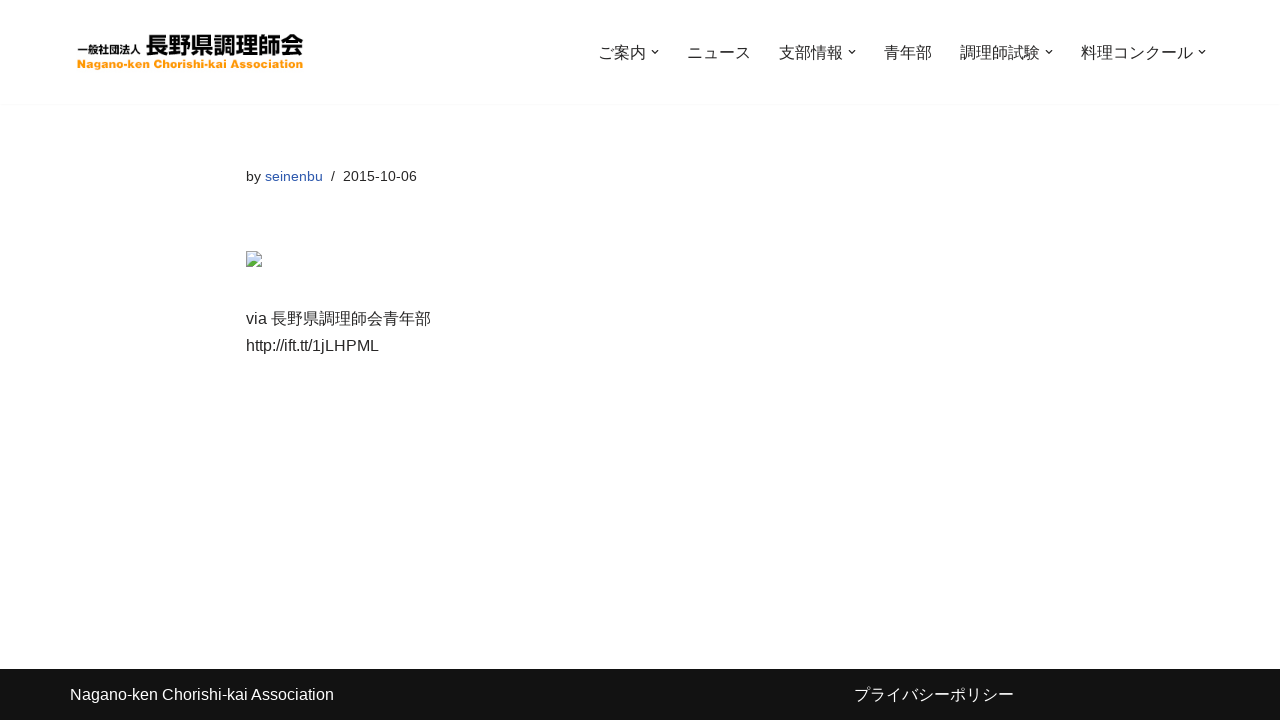

--- FILE ---
content_type: text/html; charset=UTF-8
request_url: https://nagano-ck.jp/archives/1517
body_size: 71257
content:
<!DOCTYPE html>
<html lang="ja">

<head>
	
	<meta charset="UTF-8">
	<meta name="viewport" content="width=device-width, initial-scale=1, minimum-scale=1">
	<link rel="profile" href="http://gmpg.org/xfn/11">
		<style type='text/css'>Default CSS Comment</style><title>（一社）長野県調理師会</title>
<meta name='robots' content='max-image-preview:large' />
	<style>img:is([sizes="auto" i], [sizes^="auto," i]) { contain-intrinsic-size: 3000px 1500px }</style>
	<link rel="alternate" type="application/rss+xml" title="（一社）長野県調理師会 &raquo; フィード" href="https://nagano-ck.jp/feed" />
<link rel="alternate" type="application/rss+xml" title="（一社）長野県調理師会 &raquo; コメントフィード" href="https://nagano-ck.jp/comments/feed" />
<script>
window._wpemojiSettings = {"baseUrl":"https:\/\/s.w.org\/images\/core\/emoji\/16.0.1\/72x72\/","ext":".png","svgUrl":"https:\/\/s.w.org\/images\/core\/emoji\/16.0.1\/svg\/","svgExt":".svg","source":{"concatemoji":"https:\/\/nagano-ck.jp\/wordpress\/wp-includes\/js\/wp-emoji-release.min.js?ver=6.8.3"}};
/*! This file is auto-generated */
!function(s,n){var o,i,e;function c(e){try{var t={supportTests:e,timestamp:(new Date).valueOf()};sessionStorage.setItem(o,JSON.stringify(t))}catch(e){}}function p(e,t,n){e.clearRect(0,0,e.canvas.width,e.canvas.height),e.fillText(t,0,0);var t=new Uint32Array(e.getImageData(0,0,e.canvas.width,e.canvas.height).data),a=(e.clearRect(0,0,e.canvas.width,e.canvas.height),e.fillText(n,0,0),new Uint32Array(e.getImageData(0,0,e.canvas.width,e.canvas.height).data));return t.every(function(e,t){return e===a[t]})}function u(e,t){e.clearRect(0,0,e.canvas.width,e.canvas.height),e.fillText(t,0,0);for(var n=e.getImageData(16,16,1,1),a=0;a<n.data.length;a++)if(0!==n.data[a])return!1;return!0}function f(e,t,n,a){switch(t){case"flag":return n(e,"\ud83c\udff3\ufe0f\u200d\u26a7\ufe0f","\ud83c\udff3\ufe0f\u200b\u26a7\ufe0f")?!1:!n(e,"\ud83c\udde8\ud83c\uddf6","\ud83c\udde8\u200b\ud83c\uddf6")&&!n(e,"\ud83c\udff4\udb40\udc67\udb40\udc62\udb40\udc65\udb40\udc6e\udb40\udc67\udb40\udc7f","\ud83c\udff4\u200b\udb40\udc67\u200b\udb40\udc62\u200b\udb40\udc65\u200b\udb40\udc6e\u200b\udb40\udc67\u200b\udb40\udc7f");case"emoji":return!a(e,"\ud83e\udedf")}return!1}function g(e,t,n,a){var r="undefined"!=typeof WorkerGlobalScope&&self instanceof WorkerGlobalScope?new OffscreenCanvas(300,150):s.createElement("canvas"),o=r.getContext("2d",{willReadFrequently:!0}),i=(o.textBaseline="top",o.font="600 32px Arial",{});return e.forEach(function(e){i[e]=t(o,e,n,a)}),i}function t(e){var t=s.createElement("script");t.src=e,t.defer=!0,s.head.appendChild(t)}"undefined"!=typeof Promise&&(o="wpEmojiSettingsSupports",i=["flag","emoji"],n.supports={everything:!0,everythingExceptFlag:!0},e=new Promise(function(e){s.addEventListener("DOMContentLoaded",e,{once:!0})}),new Promise(function(t){var n=function(){try{var e=JSON.parse(sessionStorage.getItem(o));if("object"==typeof e&&"number"==typeof e.timestamp&&(new Date).valueOf()<e.timestamp+604800&&"object"==typeof e.supportTests)return e.supportTests}catch(e){}return null}();if(!n){if("undefined"!=typeof Worker&&"undefined"!=typeof OffscreenCanvas&&"undefined"!=typeof URL&&URL.createObjectURL&&"undefined"!=typeof Blob)try{var e="postMessage("+g.toString()+"("+[JSON.stringify(i),f.toString(),p.toString(),u.toString()].join(",")+"));",a=new Blob([e],{type:"text/javascript"}),r=new Worker(URL.createObjectURL(a),{name:"wpTestEmojiSupports"});return void(r.onmessage=function(e){c(n=e.data),r.terminate(),t(n)})}catch(e){}c(n=g(i,f,p,u))}t(n)}).then(function(e){for(var t in e)n.supports[t]=e[t],n.supports.everything=n.supports.everything&&n.supports[t],"flag"!==t&&(n.supports.everythingExceptFlag=n.supports.everythingExceptFlag&&n.supports[t]);n.supports.everythingExceptFlag=n.supports.everythingExceptFlag&&!n.supports.flag,n.DOMReady=!1,n.readyCallback=function(){n.DOMReady=!0}}).then(function(){return e}).then(function(){var e;n.supports.everything||(n.readyCallback(),(e=n.source||{}).concatemoji?t(e.concatemoji):e.wpemoji&&e.twemoji&&(t(e.twemoji),t(e.wpemoji)))}))}((window,document),window._wpemojiSettings);
</script>
<link rel='stylesheet' id='srp-layout-stylesheet-css' href='https://nagano-ck.jp/wordpress/wp-content/plugins/special-recent-posts/css/layout.css?ver=6.8.3' media='all' />
<style id='wp-emoji-styles-inline-css'>

	img.wp-smiley, img.emoji {
		display: inline !important;
		border: none !important;
		box-shadow: none !important;
		height: 1em !important;
		width: 1em !important;
		margin: 0 0.07em !important;
		vertical-align: -0.1em !important;
		background: none !important;
		padding: 0 !important;
	}
</style>
<link rel='stylesheet' id='wp-block-library-css' href='https://nagano-ck.jp/wordpress/wp-includes/css/dist/block-library/style.min.css?ver=6.8.3' media='all' />
<style id='classic-theme-styles-inline-css'>
/*! This file is auto-generated */
.wp-block-button__link{color:#fff;background-color:#32373c;border-radius:9999px;box-shadow:none;text-decoration:none;padding:calc(.667em + 2px) calc(1.333em + 2px);font-size:1.125em}.wp-block-file__button{background:#32373c;color:#fff;text-decoration:none}
</style>
<style id='pdfemb-pdf-embedder-viewer-style-inline-css'>
.wp-block-pdfemb-pdf-embedder-viewer{max-width:none}

</style>
<style id='global-styles-inline-css'>
:root{--wp--preset--aspect-ratio--square: 1;--wp--preset--aspect-ratio--4-3: 4/3;--wp--preset--aspect-ratio--3-4: 3/4;--wp--preset--aspect-ratio--3-2: 3/2;--wp--preset--aspect-ratio--2-3: 2/3;--wp--preset--aspect-ratio--16-9: 16/9;--wp--preset--aspect-ratio--9-16: 9/16;--wp--preset--color--black: #000000;--wp--preset--color--cyan-bluish-gray: #abb8c3;--wp--preset--color--white: #ffffff;--wp--preset--color--pale-pink: #f78da7;--wp--preset--color--vivid-red: #cf2e2e;--wp--preset--color--luminous-vivid-orange: #ff6900;--wp--preset--color--luminous-vivid-amber: #fcb900;--wp--preset--color--light-green-cyan: #7bdcb5;--wp--preset--color--vivid-green-cyan: #00d084;--wp--preset--color--pale-cyan-blue: #8ed1fc;--wp--preset--color--vivid-cyan-blue: #0693e3;--wp--preset--color--vivid-purple: #9b51e0;--wp--preset--color--neve-link-color: var(--nv-primary-accent);--wp--preset--color--neve-link-hover-color: var(--nv-secondary-accent);--wp--preset--color--nv-site-bg: var(--nv-site-bg);--wp--preset--color--nv-light-bg: var(--nv-light-bg);--wp--preset--color--nv-dark-bg: var(--nv-dark-bg);--wp--preset--color--neve-text-color: var(--nv-text-color);--wp--preset--color--nv-text-dark-bg: var(--nv-text-dark-bg);--wp--preset--color--nv-c-1: var(--nv-c-1);--wp--preset--color--nv-c-2: var(--nv-c-2);--wp--preset--gradient--vivid-cyan-blue-to-vivid-purple: linear-gradient(135deg,rgba(6,147,227,1) 0%,rgb(155,81,224) 100%);--wp--preset--gradient--light-green-cyan-to-vivid-green-cyan: linear-gradient(135deg,rgb(122,220,180) 0%,rgb(0,208,130) 100%);--wp--preset--gradient--luminous-vivid-amber-to-luminous-vivid-orange: linear-gradient(135deg,rgba(252,185,0,1) 0%,rgba(255,105,0,1) 100%);--wp--preset--gradient--luminous-vivid-orange-to-vivid-red: linear-gradient(135deg,rgba(255,105,0,1) 0%,rgb(207,46,46) 100%);--wp--preset--gradient--very-light-gray-to-cyan-bluish-gray: linear-gradient(135deg,rgb(238,238,238) 0%,rgb(169,184,195) 100%);--wp--preset--gradient--cool-to-warm-spectrum: linear-gradient(135deg,rgb(74,234,220) 0%,rgb(151,120,209) 20%,rgb(207,42,186) 40%,rgb(238,44,130) 60%,rgb(251,105,98) 80%,rgb(254,248,76) 100%);--wp--preset--gradient--blush-light-purple: linear-gradient(135deg,rgb(255,206,236) 0%,rgb(152,150,240) 100%);--wp--preset--gradient--blush-bordeaux: linear-gradient(135deg,rgb(254,205,165) 0%,rgb(254,45,45) 50%,rgb(107,0,62) 100%);--wp--preset--gradient--luminous-dusk: linear-gradient(135deg,rgb(255,203,112) 0%,rgb(199,81,192) 50%,rgb(65,88,208) 100%);--wp--preset--gradient--pale-ocean: linear-gradient(135deg,rgb(255,245,203) 0%,rgb(182,227,212) 50%,rgb(51,167,181) 100%);--wp--preset--gradient--electric-grass: linear-gradient(135deg,rgb(202,248,128) 0%,rgb(113,206,126) 100%);--wp--preset--gradient--midnight: linear-gradient(135deg,rgb(2,3,129) 0%,rgb(40,116,252) 100%);--wp--preset--font-size--small: 13px;--wp--preset--font-size--medium: 20px;--wp--preset--font-size--large: 36px;--wp--preset--font-size--x-large: 42px;--wp--preset--spacing--20: 0.44rem;--wp--preset--spacing--30: 0.67rem;--wp--preset--spacing--40: 1rem;--wp--preset--spacing--50: 1.5rem;--wp--preset--spacing--60: 2.25rem;--wp--preset--spacing--70: 3.38rem;--wp--preset--spacing--80: 5.06rem;--wp--preset--shadow--natural: 6px 6px 9px rgba(0, 0, 0, 0.2);--wp--preset--shadow--deep: 12px 12px 50px rgba(0, 0, 0, 0.4);--wp--preset--shadow--sharp: 6px 6px 0px rgba(0, 0, 0, 0.2);--wp--preset--shadow--outlined: 6px 6px 0px -3px rgba(255, 255, 255, 1), 6px 6px rgba(0, 0, 0, 1);--wp--preset--shadow--crisp: 6px 6px 0px rgba(0, 0, 0, 1);}:where(.is-layout-flex){gap: 0.5em;}:where(.is-layout-grid){gap: 0.5em;}body .is-layout-flex{display: flex;}.is-layout-flex{flex-wrap: wrap;align-items: center;}.is-layout-flex > :is(*, div){margin: 0;}body .is-layout-grid{display: grid;}.is-layout-grid > :is(*, div){margin: 0;}:where(.wp-block-columns.is-layout-flex){gap: 2em;}:where(.wp-block-columns.is-layout-grid){gap: 2em;}:where(.wp-block-post-template.is-layout-flex){gap: 1.25em;}:where(.wp-block-post-template.is-layout-grid){gap: 1.25em;}.has-black-color{color: var(--wp--preset--color--black) !important;}.has-cyan-bluish-gray-color{color: var(--wp--preset--color--cyan-bluish-gray) !important;}.has-white-color{color: var(--wp--preset--color--white) !important;}.has-pale-pink-color{color: var(--wp--preset--color--pale-pink) !important;}.has-vivid-red-color{color: var(--wp--preset--color--vivid-red) !important;}.has-luminous-vivid-orange-color{color: var(--wp--preset--color--luminous-vivid-orange) !important;}.has-luminous-vivid-amber-color{color: var(--wp--preset--color--luminous-vivid-amber) !important;}.has-light-green-cyan-color{color: var(--wp--preset--color--light-green-cyan) !important;}.has-vivid-green-cyan-color{color: var(--wp--preset--color--vivid-green-cyan) !important;}.has-pale-cyan-blue-color{color: var(--wp--preset--color--pale-cyan-blue) !important;}.has-vivid-cyan-blue-color{color: var(--wp--preset--color--vivid-cyan-blue) !important;}.has-vivid-purple-color{color: var(--wp--preset--color--vivid-purple) !important;}.has-neve-link-color-color{color: var(--wp--preset--color--neve-link-color) !important;}.has-neve-link-hover-color-color{color: var(--wp--preset--color--neve-link-hover-color) !important;}.has-nv-site-bg-color{color: var(--wp--preset--color--nv-site-bg) !important;}.has-nv-light-bg-color{color: var(--wp--preset--color--nv-light-bg) !important;}.has-nv-dark-bg-color{color: var(--wp--preset--color--nv-dark-bg) !important;}.has-neve-text-color-color{color: var(--wp--preset--color--neve-text-color) !important;}.has-nv-text-dark-bg-color{color: var(--wp--preset--color--nv-text-dark-bg) !important;}.has-nv-c-1-color{color: var(--wp--preset--color--nv-c-1) !important;}.has-nv-c-2-color{color: var(--wp--preset--color--nv-c-2) !important;}.has-black-background-color{background-color: var(--wp--preset--color--black) !important;}.has-cyan-bluish-gray-background-color{background-color: var(--wp--preset--color--cyan-bluish-gray) !important;}.has-white-background-color{background-color: var(--wp--preset--color--white) !important;}.has-pale-pink-background-color{background-color: var(--wp--preset--color--pale-pink) !important;}.has-vivid-red-background-color{background-color: var(--wp--preset--color--vivid-red) !important;}.has-luminous-vivid-orange-background-color{background-color: var(--wp--preset--color--luminous-vivid-orange) !important;}.has-luminous-vivid-amber-background-color{background-color: var(--wp--preset--color--luminous-vivid-amber) !important;}.has-light-green-cyan-background-color{background-color: var(--wp--preset--color--light-green-cyan) !important;}.has-vivid-green-cyan-background-color{background-color: var(--wp--preset--color--vivid-green-cyan) !important;}.has-pale-cyan-blue-background-color{background-color: var(--wp--preset--color--pale-cyan-blue) !important;}.has-vivid-cyan-blue-background-color{background-color: var(--wp--preset--color--vivid-cyan-blue) !important;}.has-vivid-purple-background-color{background-color: var(--wp--preset--color--vivid-purple) !important;}.has-neve-link-color-background-color{background-color: var(--wp--preset--color--neve-link-color) !important;}.has-neve-link-hover-color-background-color{background-color: var(--wp--preset--color--neve-link-hover-color) !important;}.has-nv-site-bg-background-color{background-color: var(--wp--preset--color--nv-site-bg) !important;}.has-nv-light-bg-background-color{background-color: var(--wp--preset--color--nv-light-bg) !important;}.has-nv-dark-bg-background-color{background-color: var(--wp--preset--color--nv-dark-bg) !important;}.has-neve-text-color-background-color{background-color: var(--wp--preset--color--neve-text-color) !important;}.has-nv-text-dark-bg-background-color{background-color: var(--wp--preset--color--nv-text-dark-bg) !important;}.has-nv-c-1-background-color{background-color: var(--wp--preset--color--nv-c-1) !important;}.has-nv-c-2-background-color{background-color: var(--wp--preset--color--nv-c-2) !important;}.has-black-border-color{border-color: var(--wp--preset--color--black) !important;}.has-cyan-bluish-gray-border-color{border-color: var(--wp--preset--color--cyan-bluish-gray) !important;}.has-white-border-color{border-color: var(--wp--preset--color--white) !important;}.has-pale-pink-border-color{border-color: var(--wp--preset--color--pale-pink) !important;}.has-vivid-red-border-color{border-color: var(--wp--preset--color--vivid-red) !important;}.has-luminous-vivid-orange-border-color{border-color: var(--wp--preset--color--luminous-vivid-orange) !important;}.has-luminous-vivid-amber-border-color{border-color: var(--wp--preset--color--luminous-vivid-amber) !important;}.has-light-green-cyan-border-color{border-color: var(--wp--preset--color--light-green-cyan) !important;}.has-vivid-green-cyan-border-color{border-color: var(--wp--preset--color--vivid-green-cyan) !important;}.has-pale-cyan-blue-border-color{border-color: var(--wp--preset--color--pale-cyan-blue) !important;}.has-vivid-cyan-blue-border-color{border-color: var(--wp--preset--color--vivid-cyan-blue) !important;}.has-vivid-purple-border-color{border-color: var(--wp--preset--color--vivid-purple) !important;}.has-neve-link-color-border-color{border-color: var(--wp--preset--color--neve-link-color) !important;}.has-neve-link-hover-color-border-color{border-color: var(--wp--preset--color--neve-link-hover-color) !important;}.has-nv-site-bg-border-color{border-color: var(--wp--preset--color--nv-site-bg) !important;}.has-nv-light-bg-border-color{border-color: var(--wp--preset--color--nv-light-bg) !important;}.has-nv-dark-bg-border-color{border-color: var(--wp--preset--color--nv-dark-bg) !important;}.has-neve-text-color-border-color{border-color: var(--wp--preset--color--neve-text-color) !important;}.has-nv-text-dark-bg-border-color{border-color: var(--wp--preset--color--nv-text-dark-bg) !important;}.has-nv-c-1-border-color{border-color: var(--wp--preset--color--nv-c-1) !important;}.has-nv-c-2-border-color{border-color: var(--wp--preset--color--nv-c-2) !important;}.has-vivid-cyan-blue-to-vivid-purple-gradient-background{background: var(--wp--preset--gradient--vivid-cyan-blue-to-vivid-purple) !important;}.has-light-green-cyan-to-vivid-green-cyan-gradient-background{background: var(--wp--preset--gradient--light-green-cyan-to-vivid-green-cyan) !important;}.has-luminous-vivid-amber-to-luminous-vivid-orange-gradient-background{background: var(--wp--preset--gradient--luminous-vivid-amber-to-luminous-vivid-orange) !important;}.has-luminous-vivid-orange-to-vivid-red-gradient-background{background: var(--wp--preset--gradient--luminous-vivid-orange-to-vivid-red) !important;}.has-very-light-gray-to-cyan-bluish-gray-gradient-background{background: var(--wp--preset--gradient--very-light-gray-to-cyan-bluish-gray) !important;}.has-cool-to-warm-spectrum-gradient-background{background: var(--wp--preset--gradient--cool-to-warm-spectrum) !important;}.has-blush-light-purple-gradient-background{background: var(--wp--preset--gradient--blush-light-purple) !important;}.has-blush-bordeaux-gradient-background{background: var(--wp--preset--gradient--blush-bordeaux) !important;}.has-luminous-dusk-gradient-background{background: var(--wp--preset--gradient--luminous-dusk) !important;}.has-pale-ocean-gradient-background{background: var(--wp--preset--gradient--pale-ocean) !important;}.has-electric-grass-gradient-background{background: var(--wp--preset--gradient--electric-grass) !important;}.has-midnight-gradient-background{background: var(--wp--preset--gradient--midnight) !important;}.has-small-font-size{font-size: var(--wp--preset--font-size--small) !important;}.has-medium-font-size{font-size: var(--wp--preset--font-size--medium) !important;}.has-large-font-size{font-size: var(--wp--preset--font-size--large) !important;}.has-x-large-font-size{font-size: var(--wp--preset--font-size--x-large) !important;}
:where(.wp-block-post-template.is-layout-flex){gap: 1.25em;}:where(.wp-block-post-template.is-layout-grid){gap: 1.25em;}
:where(.wp-block-columns.is-layout-flex){gap: 2em;}:where(.wp-block-columns.is-layout-grid){gap: 2em;}
:root :where(.wp-block-pullquote){font-size: 1.5em;line-height: 1.6;}
</style>
<link rel='stylesheet' id='neve-style-css' href='https://nagano-ck.jp/wordpress/wp-content/themes/neve/style-main-new.min.css?ver=4.1.4' media='all' />
<style id='neve-style-inline-css'>
.is-menu-sidebar .header-menu-sidebar { visibility: visible; }.is-menu-sidebar.menu_sidebar_slide_left .header-menu-sidebar { transform: translate3d(0, 0, 0); left: 0; }.is-menu-sidebar.menu_sidebar_slide_right .header-menu-sidebar { transform: translate3d(0, 0, 0); right: 0; }.is-menu-sidebar.menu_sidebar_pull_right .header-menu-sidebar, .is-menu-sidebar.menu_sidebar_pull_left .header-menu-sidebar { transform: translateX(0); }.is-menu-sidebar.menu_sidebar_dropdown .header-menu-sidebar { height: auto; }.is-menu-sidebar.menu_sidebar_dropdown .header-menu-sidebar-inner { max-height: 400px; padding: 20px 0; }.is-menu-sidebar.menu_sidebar_full_canvas .header-menu-sidebar { opacity: 1; }.header-menu-sidebar .menu-item-nav-search:not(.floating) { pointer-events: none; }.header-menu-sidebar .menu-item-nav-search .is-menu-sidebar { pointer-events: unset; }@media screen and (max-width: 960px) { .builder-item.cr .item--inner { --textalign: center; --justify: center; } }
.nv-meta-list li.meta:not(:last-child):after { content:"/" }.nv-meta-list .no-mobile{
			display:none;
		}.nv-meta-list li.last::after{
			content: ""!important;
		}@media (min-width: 769px) {
			.nv-meta-list .no-mobile {
				display: inline-block;
			}
			.nv-meta-list li.last:not(:last-child)::after {
		 		content: "/" !important;
			}
		}
 :root{ --container: 748px;--postwidth:100%; --primarybtnbg: var(--nv-primary-accent); --primarybtnhoverbg: var(--nv-primary-accent); --primarybtncolor: #fff; --secondarybtncolor: var(--nv-primary-accent); --primarybtnhovercolor: #fff; --secondarybtnhovercolor: var(--nv-primary-accent);--primarybtnborderradius:3px;--secondarybtnborderradius:3px;--secondarybtnborderwidth:3px;--btnpadding:13px 15px;--primarybtnpadding:13px 15px;--secondarybtnpadding:calc(13px - 3px) calc(15px - 3px); --bodyfontfamily: Arial,Helvetica,sans-serif; --bodyfontsize: 15px; --bodylineheight: 1.6; --bodyletterspacing: 0px; --bodyfontweight: 400; --h1fontsize: 36px; --h1fontweight: 700; --h1lineheight: 1.2; --h1letterspacing: 0px; --h1texttransform: none; --h2fontsize: 28px; --h2fontweight: 700; --h2lineheight: 1.3; --h2letterspacing: 0px; --h2texttransform: none; --h3fontsize: 24px; --h3fontweight: 700; --h3lineheight: 1.4; --h3letterspacing: 0px; --h3texttransform: none; --h4fontsize: 20px; --h4fontweight: 700; --h4lineheight: 1.6; --h4letterspacing: 0px; --h4texttransform: none; --h5fontsize: 16px; --h5fontweight: 700; --h5lineheight: 1.6; --h5letterspacing: 0px; --h5texttransform: none; --h6fontsize: 14px; --h6fontweight: 700; --h6lineheight: 1.6; --h6letterspacing: 0px; --h6texttransform: none;--formfieldborderwidth:2px;--formfieldborderradius:3px; --formfieldbgcolor: var(--nv-site-bg); --formfieldbordercolor: #dddddd; --formfieldcolor: var(--nv-text-color);--formfieldpadding:10px 12px; } .nv-post-thumbnail-wrap img{ aspect-ratio: 4/3; object-fit: cover; } .layout-grid .nv-post-thumbnail-wrap{ margin-right:-25px;margin-left:-25px; } .nv-index-posts{ --borderradius:8px;--padding:25px 25px 25px 25px;--cardboxshadow:0 0 2px 0 rgba(0,0,0,0.15); --cardbgcolor: var(--nv-site-bg); --cardcolor: var(--nv-text-color); } .single-post-container .alignfull > [class*="__inner-container"], .single-post-container .alignwide > [class*="__inner-container"]{ max-width:718px } .nv-meta-list{ --avatarsize: 20px; } .single .nv-meta-list{ --avatarsize: 20px; } .nv-post-cover{ --height: 250px;--padding:40px 15px;--justify: flex-start; --textalign: left; --valign: center; } .nv-post-cover .nv-title-meta-wrap, .nv-page-title-wrap, .entry-header{ --textalign: left; } .nv-is-boxed.nv-title-meta-wrap{ --padding:40px 15px; --bgcolor: var(--nv-dark-bg); } .nv-overlay{ --opacity: 50; --blendmode: normal; } .nv-is-boxed.nv-comments-wrap{ --padding:20px; } .nv-is-boxed.comment-respond{ --padding:20px; } .single:not(.single-product), .page{ --c-vspace:0 0 0 0;; } .global-styled{ --bgcolor: var(--nv-site-bg); } .header-top{ --rowbcolor: var(--nv-light-bg); --color: var(--nv-text-color); --bgcolor: var(--nv-site-bg); } .header-main{ --rowbcolor: var(--nv-light-bg); --color: var(--nv-text-color); --bgcolor: var(--nv-site-bg); } .header-bottom{ --rowbcolor: var(--nv-light-bg); --color: var(--nv-text-color); --bgcolor: var(--nv-site-bg); } .header-menu-sidebar-bg{ --justify: flex-start; --textalign: left;--flexg: 1;--wrapdropdownwidth: auto; --color: var(--nv-text-color); --bgcolor: var(--nv-site-bg); } .header-menu-sidebar{ width: 360px; } .builder-item--logo{ --maxwidth: 120px; --fs: 24px;--padding:10px 0;--margin:0; --textalign: left;--justify: flex-start; } .builder-item--nav-icon,.header-menu-sidebar .close-sidebar-panel .navbar-toggle{ --borderradius:0; } .builder-item--nav-icon{ --label-margin:0 5px 0 0;;--padding:10px 15px;--margin:0; } .builder-item--primary-menu{ --hovercolor: var(--nv-secondary-accent); --hovertextcolor: var(--nv-text-color); --activecolor: var(--nv-primary-accent); --spacing: 20px; --height: 25px;--padding:0;--margin:0; --fontsize: 1em; --lineheight: 1.6; --letterspacing: 0px; --fontweight: 500; --texttransform: none; --iconsize: 1em; } .hfg-is-group.has-primary-menu .inherit-ff{ --inheritedfw: 500; } .footer-top-inner .row{ grid-template-columns:1fr 1fr 1fr; --valign: flex-start; } .footer-top{ --rowbcolor: var(--nv-light-bg); --color: var(--nv-text-color); --bgcolor: var(--nv-site-bg); } .footer-main-inner .row{ grid-template-columns:1fr 1fr 1fr; --valign: flex-start; } .footer-main{ --rowbcolor: var(--nv-light-bg); --color: var(--nv-text-color); --bgcolor: var(--nv-site-bg); } .footer-bottom-inner .row{ grid-template-columns:1fr 1fr 1fr; --valign: flex-start; } .footer-bottom{ --rowbcolor: var(--nv-light-bg); --color: var(--nv-text-dark-bg); --bgcolor: var(--nv-dark-bg); } .builder-item--footer-menu{ --hovercolor: var(--nv-primary-accent); --spacing: 20px; --height: 25px;--padding:0;--margin:0; --fontsize: 1em; --lineheight: 1.6; --letterspacing: 0px; --fontweight: 500; --texttransform: none; --iconsize: 1em; --textalign: left;--justify: flex-start; } @media(min-width: 576px){ :root{ --container: 992px;--postwidth:50%;--btnpadding:13px 15px;--primarybtnpadding:13px 15px;--secondarybtnpadding:calc(13px - 3px) calc(15px - 3px); --bodyfontsize: 16px; --bodylineheight: 1.6; --bodyletterspacing: 0px; --h1fontsize: 38px; --h1lineheight: 1.2; --h1letterspacing: 0px; --h2fontsize: 30px; --h2lineheight: 1.2; --h2letterspacing: 0px; --h3fontsize: 26px; --h3lineheight: 1.4; --h3letterspacing: 0px; --h4fontsize: 22px; --h4lineheight: 1.5; --h4letterspacing: 0px; --h5fontsize: 18px; --h5lineheight: 1.6; --h5letterspacing: 0px; --h6fontsize: 14px; --h6lineheight: 1.6; --h6letterspacing: 0px; } .layout-grid .nv-post-thumbnail-wrap{ margin-right:-25px;margin-left:-25px; } .nv-index-posts{ --padding:25px 25px 25px 25px; } .single-post-container .alignfull > [class*="__inner-container"], .single-post-container .alignwide > [class*="__inner-container"]{ max-width:962px } .nv-meta-list{ --avatarsize: 20px; } .single .nv-meta-list{ --avatarsize: 20px; } .nv-post-cover{ --height: 320px;--padding:60px 30px;--justify: flex-start; --textalign: left; --valign: center; } .nv-post-cover .nv-title-meta-wrap, .nv-page-title-wrap, .entry-header{ --textalign: left; } .nv-is-boxed.nv-title-meta-wrap{ --padding:60px 30px; } .nv-is-boxed.nv-comments-wrap{ --padding:30px; } .nv-is-boxed.comment-respond{ --padding:30px; } .single:not(.single-product), .page{ --c-vspace:0 0 0 0;; } .header-menu-sidebar-bg{ --justify: flex-start; --textalign: left;--flexg: 1;--wrapdropdownwidth: auto; } .header-menu-sidebar{ width: 360px; } .builder-item--logo{ --maxwidth: 120px; --fs: 24px;--padding:10px 0;--margin:0; --textalign: left;--justify: flex-start; } .builder-item--nav-icon{ --label-margin:0 5px 0 0;;--padding:10px 15px;--margin:0; } .builder-item--primary-menu{ --spacing: 20px; --height: 25px;--padding:0;--margin:0; --fontsize: 1em; --lineheight: 1.6; --letterspacing: 0px; --iconsize: 1em; } .builder-item--footer-menu{ --spacing: 20px; --height: 25px;--padding:0;--margin:0; --fontsize: 1em; --lineheight: 1.6; --letterspacing: 0px; --iconsize: 1em; --textalign: left;--justify: flex-start; } }@media(min-width: 960px){ :root{ --container: 1170px;--postwidth:33.333333333333%;--btnpadding:13px 15px;--primarybtnpadding:13px 15px;--secondarybtnpadding:calc(13px - 3px) calc(15px - 3px); --bodyfontsize: 16px; --bodylineheight: 1.7; --bodyletterspacing: 0px; --h1fontsize: 40px; --h1lineheight: 1.1; --h1letterspacing: 0px; --h2fontsize: 32px; --h2lineheight: 1.2; --h2letterspacing: 0px; --h3fontsize: 28px; --h3lineheight: 1.4; --h3letterspacing: 0px; --h4fontsize: 24px; --h4lineheight: 1.5; --h4letterspacing: 0px; --h5fontsize: 20px; --h5lineheight: 1.6; --h5letterspacing: 0px; --h6fontsize: 16px; --h6lineheight: 1.6; --h6letterspacing: 0px; } .layout-grid .nv-post-thumbnail-wrap{ margin-right:-25px;margin-left:-25px; } .nv-index-posts{ --padding:25px 25px 25px 25px; } body:not(.single):not(.archive):not(.blog):not(.search):not(.error404) .neve-main > .container .col, body.post-type-archive-course .neve-main > .container .col, body.post-type-archive-llms_membership .neve-main > .container .col{ max-width: 100%; } body:not(.single):not(.archive):not(.blog):not(.search):not(.error404) .nv-sidebar-wrap, body.post-type-archive-course .nv-sidebar-wrap, body.post-type-archive-llms_membership .nv-sidebar-wrap{ max-width: 0%; } .neve-main > .archive-container .nv-index-posts.col{ max-width: 100%; } .neve-main > .archive-container .nv-sidebar-wrap{ max-width: 0%; } .neve-main > .single-post-container .nv-single-post-wrap.col{ max-width: 70%; } .single-post-container .alignfull > [class*="__inner-container"], .single-post-container .alignwide > [class*="__inner-container"]{ max-width:789px } .container-fluid.single-post-container .alignfull > [class*="__inner-container"], .container-fluid.single-post-container .alignwide > [class*="__inner-container"]{ max-width:calc(70% + 15px) } .neve-main > .single-post-container .nv-sidebar-wrap{ max-width: 30%; } .nv-meta-list{ --avatarsize: 20px; } .single .nv-meta-list{ --avatarsize: 20px; } .nv-post-cover{ --height: 400px;--padding:60px 40px;--justify: flex-start; --textalign: left; --valign: center; } .nv-post-cover .nv-title-meta-wrap, .nv-page-title-wrap, .entry-header{ --textalign: left; } .nv-is-boxed.nv-title-meta-wrap{ --padding:60px 40px; } .nv-is-boxed.nv-comments-wrap{ --padding:40px; } .nv-is-boxed.comment-respond{ --padding:40px; } .single:not(.single-product), .page{ --c-vspace:0 0 0 0;; } .header-menu-sidebar-bg{ --justify: flex-start; --textalign: left;--flexg: 1;--wrapdropdownwidth: auto; } .header-menu-sidebar{ width: 360px; } .builder-item--logo{ --maxwidth: 240px; --fs: 24px;--padding:10px 0;--margin:0; --textalign: left;--justify: flex-start; } .builder-item--nav-icon{ --label-margin:0 5px 0 0;;--padding:10px 15px;--margin:0; } .builder-item--primary-menu{ --spacing: 20px; --height: 25px;--padding:0;--margin:0; --fontsize: 1em; --lineheight: 1.6; --letterspacing: 0px; --iconsize: 1em; } .builder-item--footer-menu{ --spacing: 20px; --height: 25px;--padding:0;--margin:0; --fontsize: 1em; --lineheight: 1.6; --letterspacing: 0px; --iconsize: 1em; --textalign: left;--justify: flex-start; } }.nv-content-wrap .elementor a:not(.button):not(.wp-block-file__button){ text-decoration: none; }:root{--nv-primary-accent:#2f5aae;--nv-secondary-accent:#2f5aae;--nv-site-bg:#ffffff;--nv-light-bg:#f4f5f7;--nv-dark-bg:#121212;--nv-text-color:#272626;--nv-text-dark-bg:#ffffff;--nv-c-1:#9463ae;--nv-c-2:#be574b;--nv-fallback-ff:Arial, Helvetica, sans-serif;}
:root{--e-global-color-nvprimaryaccent:#2f5aae;--e-global-color-nvsecondaryaccent:#2f5aae;--e-global-color-nvsitebg:#ffffff;--e-global-color-nvlightbg:#f4f5f7;--e-global-color-nvdarkbg:#121212;--e-global-color-nvtextcolor:#272626;--e-global-color-nvtextdarkbg:#ffffff;--e-global-color-nvc1:#9463ae;--e-global-color-nvc2:#be574b;}
</style>
<link rel='stylesheet' id='tablepress-default-css' href='https://nagano-ck.jp/wordpress/wp-content/plugins/tablepress/css/build/default.css?ver=3.2.5' media='all' />
<script src="https://nagano-ck.jp/wordpress/wp-includes/js/tinymce/tinymce.min.js?ver=49110-20250317" id="wp-tinymce-root-js"></script>
<script src="https://nagano-ck.jp/wordpress/wp-includes/js/tinymce/plugins/compat3x/plugin.min.js?ver=49110-20250317" id="wp-tinymce-js"></script>
<script src="https://nagano-ck.jp/wordpress/wp-includes/js/jquery/jquery.min.js?ver=3.7.1" id="jquery-core-js"></script>
<script src="https://nagano-ck.jp/wordpress/wp-includes/js/jquery/jquery-migrate.min.js?ver=3.4.1" id="jquery-migrate-js"></script>
<link rel="https://api.w.org/" href="https://nagano-ck.jp/wp-json/" /><link rel="alternate" title="JSON" type="application/json" href="https://nagano-ck.jp/wp-json/wp/v2/posts/1517" /><link rel="EditURI" type="application/rsd+xml" title="RSD" href="https://nagano-ck.jp/wordpress/xmlrpc.php?rsd" />
<meta name="generator" content="WordPress 6.8.3" />
<link rel="canonical" href="https://nagano-ck.jp/archives/1517" />
<link rel='shortlink' href='https://nagano-ck.jp/?p=1517' />
<link rel="alternate" title="oEmbed (JSON)" type="application/json+oembed" href="https://nagano-ck.jp/wp-json/oembed/1.0/embed?url=https%3A%2F%2Fnagano-ck.jp%2Farchives%2F1517" />
<link rel="alternate" title="oEmbed (XML)" type="text/xml+oembed" href="https://nagano-ck.jp/wp-json/oembed/1.0/embed?url=https%3A%2F%2Fnagano-ck.jp%2Farchives%2F1517&#038;format=xml" />
<meta name="generator" content="Elementor 3.32.5; features: additional_custom_breakpoints; settings: css_print_method-external, google_font-enabled, font_display-auto">
			<style>
				.e-con.e-parent:nth-of-type(n+4):not(.e-lazyloaded):not(.e-no-lazyload),
				.e-con.e-parent:nth-of-type(n+4):not(.e-lazyloaded):not(.e-no-lazyload) * {
					background-image: none !important;
				}
				@media screen and (max-height: 1024px) {
					.e-con.e-parent:nth-of-type(n+3):not(.e-lazyloaded):not(.e-no-lazyload),
					.e-con.e-parent:nth-of-type(n+3):not(.e-lazyloaded):not(.e-no-lazyload) * {
						background-image: none !important;
					}
				}
				@media screen and (max-height: 640px) {
					.e-con.e-parent:nth-of-type(n+2):not(.e-lazyloaded):not(.e-no-lazyload),
					.e-con.e-parent:nth-of-type(n+2):not(.e-lazyloaded):not(.e-no-lazyload) * {
						background-image: none !important;
					}
				}
			</style>
			<link rel="icon" href="https://nagano-ck.jp/wordpress/wp-content/uploads/cropped-pwa-32x32.png" sizes="32x32" />
<link rel="icon" href="https://nagano-ck.jp/wordpress/wp-content/uploads/cropped-pwa-192x192.png" sizes="192x192" />
<link rel="apple-touch-icon" href="https://nagano-ck.jp/wordpress/wp-content/uploads/cropped-pwa-180x180.png" />
<meta name="msapplication-TileImage" content="https://nagano-ck.jp/wordpress/wp-content/uploads/cropped-pwa-270x270.png" />

	</head>

<body  class="wp-singular post-template-default single single-post postid-1517 single-format-standard wp-custom-logo wp-theme-neve  nv-blog-grid nv-sidebar-full-width menu_sidebar_slide_left elementor-default elementor-kit-40961" id="neve_body"  >
<div class="wrapper">
	
	<header class="header"  >
		<a class="neve-skip-link show-on-focus" href="#content" >
			コンテンツへスキップ		</a>
		<div id="header-grid"  class="hfg_header site-header">
	
<nav class="header--row header-main hide-on-mobile hide-on-tablet layout-full-contained nv-navbar header--row"
	data-row-id="main" data-show-on="desktop">

	<div
		class="header--row-inner header-main-inner">
		<div class="container">
			<div
				class="row row--wrapper"
				data-section="hfg_header_layout_main" >
				<div class="hfg-slot left"><div class="builder-item desktop-left"><div class="item--inner builder-item--logo"
		data-section="title_tagline"
		data-item-id="logo">
	
<div class="site-logo">
	<a class="brand" href="https://nagano-ck.jp/" aria-label="（一社）長野県調理師会" rel="home"><img width="320" height="90" src="https://nagano-ck.jp/wordpress/wp-content/uploads/logo.jpg" class="neve-site-logo skip-lazy" alt="" data-variant="logo" decoding="async" srcset="https://nagano-ck.jp/wordpress/wp-content/uploads/logo.jpg 320w, https://nagano-ck.jp/wordpress/wp-content/uploads/logo-150x42.jpg 150w, https://nagano-ck.jp/wordpress/wp-content/uploads/logo-300x84.jpg 300w" sizes="(max-width: 320px) 100vw, 320px" /></a></div>
	</div>

</div></div><div class="hfg-slot right"><div class="builder-item has-nav"><div class="item--inner builder-item--primary-menu has_menu"
		data-section="header_menu_primary"
		data-item-id="primary-menu">
	<div class="nv-nav-wrap">
	<div role="navigation" class="nav-menu-primary"
			aria-label="メインメニュー">

		<ul id="nv-primary-navigation-main" class="primary-menu-ul nav-ul menu-desktop"><li id="menu-item-41143" class="menu-item menu-item-type-post_type menu-item-object-page menu-item-has-children menu-item-41143"><div class="wrap"><a href="https://nagano-ck.jp/%e3%81%94%e6%a1%88%e5%86%85"><span class="menu-item-title-wrap dd-title">ご案内</span></a><div role="button" aria-pressed="false" aria-label="サブメニューを開く" tabindex="0" class="caret-wrap caret 1" style="margin-left:5px;"><span class="caret"><svg fill="currentColor" aria-label="ドロップダウン" xmlns="http://www.w3.org/2000/svg" viewBox="0 0 448 512"><path d="M207.029 381.476L12.686 187.132c-9.373-9.373-9.373-24.569 0-33.941l22.667-22.667c9.357-9.357 24.522-9.375 33.901-.04L224 284.505l154.745-154.021c9.379-9.335 24.544-9.317 33.901.04l22.667 22.667c9.373 9.373 9.373 24.569 0 33.941L240.971 381.476c-9.373 9.372-24.569 9.372-33.942 0z"/></svg></span></div></div>
<ul class="sub-menu">
	<li id="menu-item-41144" class="menu-item menu-item-type-post_type menu-item-object-page menu-item-41144"><div class="wrap"><a href="https://nagano-ck.jp/%e3%81%94%e6%a1%88%e5%86%85/%e6%b4%bb%e5%8b%95%e5%86%85%e5%ae%b9">活動内容</a></div></li>
</ul>
</li>
<li id="menu-item-41142" class="menu-item menu-item-type-taxonomy menu-item-object-category menu-item-41142"><div class="wrap"><a href="https://nagano-ck.jp/archives/category/news">ニュース</a></div></li>
<li id="menu-item-41145" class="menu-item menu-item-type-taxonomy menu-item-object-category menu-item-has-children menu-item-41145"><div class="wrap"><a href="https://nagano-ck.jp/archives/category/branch"><span class="menu-item-title-wrap dd-title">支部情報</span></a><div role="button" aria-pressed="false" aria-label="サブメニューを開く" tabindex="0" class="caret-wrap caret 4" style="margin-left:5px;"><span class="caret"><svg fill="currentColor" aria-label="ドロップダウン" xmlns="http://www.w3.org/2000/svg" viewBox="0 0 448 512"><path d="M207.029 381.476L12.686 187.132c-9.373-9.373-9.373-24.569 0-33.941l22.667-22.667c9.357-9.357 24.522-9.375 33.901-.04L224 284.505l154.745-154.021c9.379-9.335 24.544-9.317 33.901.04l22.667 22.667c9.373 9.373 9.373 24.569 0 33.941L240.971 381.476c-9.373 9.372-24.569 9.372-33.942 0z"/></svg></span></div></div>
<ul class="sub-menu">
	<li id="menu-item-41146" class="menu-item menu-item-type-taxonomy menu-item-object-category menu-item-41146"><div class="wrap"><a href="https://nagano-ck.jp/archives/category/branch/kamiina">上伊那支部</a></div></li>
	<li id="menu-item-41147" class="menu-item menu-item-type-taxonomy menu-item-object-category menu-item-41147"><div class="wrap"><a href="https://nagano-ck.jp/archives/category/branch/josho">上小支部</a></div></li>
	<li id="menu-item-41148" class="menu-item menu-item-type-taxonomy menu-item-object-category menu-item-41148"><div class="wrap"><a href="https://nagano-ck.jp/archives/category/branch/sakudaira">佐久平支部</a></div></li>
	<li id="menu-item-41149" class="menu-item menu-item-type-taxonomy menu-item-object-category menu-item-41149"><div class="wrap"><a href="https://nagano-ck.jp/archives/category/branch/hokushin">北信支部</a></div></li>
	<li id="menu-item-41150" class="menu-item menu-item-type-taxonomy menu-item-object-category menu-item-41150"><div class="wrap"><a href="https://nagano-ck.jp/archives/category/branch/taihoku">大北支部</a></div></li>
	<li id="menu-item-41151" class="menu-item menu-item-type-taxonomy menu-item-object-category menu-item-41151"><div class="wrap"><a href="https://nagano-ck.jp/archives/category/branch/kiso">木曽支部</a></div></li>
	<li id="menu-item-41152" class="menu-item menu-item-type-taxonomy menu-item-object-category menu-item-41152"><div class="wrap"><a href="https://nagano-ck.jp/archives/category/branch/matsumoto">松本広域支部</a></div></li>
	<li id="menu-item-41153" class="menu-item menu-item-type-taxonomy menu-item-object-category menu-item-41153"><div class="wrap"><a href="https://nagano-ck.jp/archives/category/branch/azumino">松本広域支部安曇野連絡事務所</a></div></li>
	<li id="menu-item-41154" class="menu-item menu-item-type-taxonomy menu-item-object-category menu-item-41154"><div class="wrap"><a href="https://nagano-ck.jp/archives/category/branch/suwa">諏訪支部</a></div></li>
	<li id="menu-item-41155" class="menu-item menu-item-type-taxonomy menu-item-object-category menu-item-41155"><div class="wrap"><a href="https://nagano-ck.jp/archives/category/branch/naganoshi">長野市支部</a></div></li>
	<li id="menu-item-41156" class="menu-item menu-item-type-taxonomy menu-item-object-category menu-item-41156"><div class="wrap"><a href="https://nagano-ck.jp/archives/category/branch/nagano">長野支部</a></div></li>
	<li id="menu-item-41157" class="menu-item menu-item-type-taxonomy menu-item-object-category menu-item-41157"><div class="wrap"><a href="https://nagano-ck.jp/archives/category/branch/hani">飯伊支部</a></div></li>
</ul>
</li>
<li id="menu-item-41158" class="menu-item menu-item-type-taxonomy menu-item-object-category current-post-ancestor current-menu-parent current-post-parent menu-item-41158"><div class="wrap"><a href="https://nagano-ck.jp/archives/category/seinenbu">青年部</a></div></li>
<li id="menu-item-41252" class="menu-item menu-item-type-post_type menu-item-object-page menu-item-has-children menu-item-41252"><div class="wrap"><a href="https://nagano-ck.jp/examination"><span class="menu-item-title-wrap dd-title">調理師試験</span></a><div role="button" aria-pressed="false" aria-label="サブメニューを開く" tabindex="0" class="caret-wrap caret 18" style="margin-left:5px;"><span class="caret"><svg fill="currentColor" aria-label="ドロップダウン" xmlns="http://www.w3.org/2000/svg" viewBox="0 0 448 512"><path d="M207.029 381.476L12.686 187.132c-9.373-9.373-9.373-24.569 0-33.941l22.667-22.667c9.357-9.357 24.522-9.375 33.901-.04L224 284.505l154.745-154.021c9.379-9.335 24.544-9.317 33.901.04l22.667 22.667c9.373 9.373 9.373 24.569 0 33.941L240.971 381.476c-9.373 9.372-24.569 9.372-33.942 0z"/></svg></span></div></div>
<ul class="sub-menu">
	<li id="menu-item-41256" class="menu-item menu-item-type-post_type menu-item-object-page menu-item-41256"><div class="wrap"><a href="https://nagano-ck.jp/examination/lecture">令和7年度　調理師試験合格対策講座</a></div></li>
	<li id="menu-item-41257" class="menu-item menu-item-type-post_type menu-item-object-page menu-item-41257"><div class="wrap"><a href="https://nagano-ck.jp/examination/lectureschedule">令和7年度調理師試験合格対策講座日程表</a></div></li>
	<li id="menu-item-41253" class="menu-item menu-item-type-post_type menu-item-object-page menu-item-41253"><div class="wrap"><a href="https://nagano-ck.jp/examination/2023seigohyou">2023年版調理師教本・正誤表（修正＆追加情報）</a></div></li>
	<li id="menu-item-41254" class="menu-item menu-item-type-post_type menu-item-object-page menu-item-41254"><div class="wrap"><a href="https://nagano-ck.jp/examination/%e4%bb%a4%e5%92%8c6%e5%b9%b4%e5%ba%a6%e5%88%9d%e4%bb%bb%e8%80%85%e3%83%bb%e4%b8%ad%e5%a0%85%e8%80%85%e3%82%bb%e3%83%9f%e3%83%8a%e3%83%bc">令和6年度初任者・中堅者セミナー</a></div></li>
	<li id="menu-item-41255" class="menu-item menu-item-type-post_type menu-item-object-page menu-item-41255"><div class="wrap"><a href="https://nagano-ck.jp/examination/%e4%bb%a4%e5%92%8c6%e5%b9%b4%e5%ba%a6%e5%88%9d%e4%bb%bb%e8%80%85%e3%83%bb%e4%b8%ad%e5%a0%85%e8%80%85%e3%82%bb%e3%83%9f%e3%83%8a%e3%83%bc/%e4%bb%a4%e5%92%8c6%e5%b9%b4%e5%ba%a6-%e5%88%9d%e4%bb%bb%e8%80%85%e3%83%bb%e4%b8%ad%e5%a0%85%e8%80%85%e3%82%bb%e3%83%9f%e3%83%8a%e3%83%bc%e4%ba%88%e5%ae%9a">令和6年度 初任者・中堅者セミナー予定</a></div></li>
</ul>
</li>
<li id="menu-item-41237" class="menu-item menu-item-type-post_type menu-item-object-page menu-item-has-children menu-item-41237"><div class="wrap"><a href="https://nagano-ck.jp/%e6%96%99%e7%90%86%e3%82%b3%e3%83%b3%e3%82%af%e3%83%bc%e3%83%ab"><span class="menu-item-title-wrap dd-title">料理コンクール</span></a><div role="button" aria-pressed="false" aria-label="サブメニューを開く" tabindex="0" class="caret-wrap caret 24" style="margin-left:5px;"><span class="caret"><svg fill="currentColor" aria-label="ドロップダウン" xmlns="http://www.w3.org/2000/svg" viewBox="0 0 448 512"><path d="M207.029 381.476L12.686 187.132c-9.373-9.373-9.373-24.569 0-33.941l22.667-22.667c9.357-9.357 24.522-9.375 33.901-.04L224 284.505l154.745-154.021c9.379-9.335 24.544-9.317 33.901.04l22.667 22.667c9.373 9.373 9.373 24.569 0 33.941L240.971 381.476c-9.373 9.372-24.569 9.372-33.942 0z"/></svg></span></div></div>
<ul class="sub-menu">
	<li id="menu-item-41159" class="menu-item menu-item-type-post_type menu-item-object-page menu-item-41159"><div class="wrap"><a href="https://nagano-ck.jp/%e6%96%99%e7%90%86%e3%82%b3%e3%83%b3%e3%82%af%e3%83%bc%e3%83%ab/60-2">第60回</a></div></li>
	<li id="menu-item-41160" class="menu-item menu-item-type-post_type menu-item-object-page menu-item-41160"><div class="wrap"><a href="https://nagano-ck.jp/%e6%96%99%e7%90%86%e3%82%b3%e3%83%b3%e3%82%af%e3%83%bc%e3%83%ab/60-2/%e7%ac%ac59%e5%9b%9e">第59回</a></div></li>
	<li id="menu-item-41162" class="menu-item menu-item-type-post_type menu-item-object-page menu-item-41162"><div class="wrap"><a href="https://nagano-ck.jp/%e6%96%99%e7%90%86%e3%82%b3%e3%83%b3%e3%82%af%e3%83%bc%e3%83%ab/60-2/%e7%ac%ac58%e5%9b%9e">第58回</a></div></li>
	<li id="menu-item-41164" class="menu-item menu-item-type-post_type menu-item-object-page menu-item-41164"><div class="wrap"><a href="https://nagano-ck.jp/%e6%96%99%e7%90%86%e3%82%b3%e3%83%b3%e3%82%af%e3%83%bc%e3%83%ab/60-2/%e7%ac%ac57%e5%9b%9e">第57回</a></div></li>
	<li id="menu-item-41165" class="menu-item menu-item-type-post_type menu-item-object-page menu-item-41165"><div class="wrap"><a href="https://nagano-ck.jp/%e6%96%99%e7%90%86%e3%82%b3%e3%83%b3%e3%82%af%e3%83%bc%e3%83%ab/60-2/%e7%ac%ac56%e5%9b%9e">第56回</a></div></li>
	<li id="menu-item-41161" class="menu-item menu-item-type-post_type menu-item-object-page menu-item-41161"><div class="wrap"><a href="https://nagano-ck.jp/%e6%96%99%e7%90%86%e3%82%b3%e3%83%b3%e3%82%af%e3%83%bc%e3%83%ab/60-2/%e7%ac%ac55%e5%9b%9e">第55回</a></div></li>
	<li id="menu-item-41163" class="menu-item menu-item-type-post_type menu-item-object-page menu-item-41163"><div class="wrap"><a href="https://nagano-ck.jp/%e6%96%99%e7%90%86%e3%82%b3%e3%83%b3%e3%82%af%e3%83%bc%e3%83%ab/60-2/%e7%ac%ac54%e5%9b%9e">第54回</a></div></li>
	<li id="menu-item-41166" class="menu-item menu-item-type-post_type menu-item-object-page menu-item-41166"><div class="wrap"><a href="https://nagano-ck.jp/%e7%ac%ac52%e5%9b%9e">第52回</a></div></li>
	<li id="menu-item-41167" class="menu-item menu-item-type-post_type menu-item-object-page menu-item-41167"><div class="wrap"><a href="https://nagano-ck.jp/%e7%ac%ac51%e5%9b%9e">第51回</a></div></li>
	<li id="menu-item-41168" class="menu-item menu-item-type-post_type menu-item-object-page menu-item-41168"><div class="wrap"><a href="https://nagano-ck.jp/%e7%ac%ac50%e5%9b%9e">第50回</a></div></li>
	<li id="menu-item-41169" class="menu-item menu-item-type-post_type menu-item-object-page menu-item-41169"><div class="wrap"><a href="https://nagano-ck.jp/%e7%ac%ac49%e5%9b%9e">第49回</a></div></li>
	<li id="menu-item-41170" class="menu-item menu-item-type-post_type menu-item-object-page menu-item-41170"><div class="wrap"><a href="https://nagano-ck.jp/%e7%ac%ac48%e5%9b%9e">第48回</a></div></li>
	<li id="menu-item-41172" class="menu-item menu-item-type-post_type menu-item-object-page menu-item-41172"><div class="wrap"><a href="https://nagano-ck.jp/%e7%ac%ac47%e5%9b%9e">第47回</a></div></li>
	<li id="menu-item-41173" class="menu-item menu-item-type-post_type menu-item-object-page menu-item-41173"><div class="wrap"><a href="https://nagano-ck.jp/%e7%ac%ac46%e5%9b%9e">第46回</a></div></li>
	<li id="menu-item-41174" class="menu-item menu-item-type-post_type menu-item-object-page menu-item-41174"><div class="wrap"><a href="https://nagano-ck.jp/%e7%ac%ac45%e5%9b%9e">第45回</a></div></li>
	<li id="menu-item-41175" class="menu-item menu-item-type-post_type menu-item-object-page menu-item-41175"><div class="wrap"><a href="https://nagano-ck.jp/%e7%ac%ac44%e5%9b%9e">第44回</a></div></li>
	<li id="menu-item-41176" class="menu-item menu-item-type-post_type menu-item-object-page menu-item-41176"><div class="wrap"><a href="https://nagano-ck.jp/%e7%ac%ac42%e5%9b%9e">第42回</a></div></li>
</ul>
</li>
</ul>	</div>
</div>

	</div>

</div></div>							</div>
		</div>
	</div>
</nav>


<nav class="header--row header-main hide-on-desktop layout-full-contained nv-navbar header--row"
	data-row-id="main" data-show-on="mobile">

	<div
		class="header--row-inner header-main-inner">
		<div class="container">
			<div
				class="row row--wrapper"
				data-section="hfg_header_layout_main" >
				<div class="hfg-slot left"><div class="builder-item tablet-left mobile-left"><div class="item--inner builder-item--logo"
		data-section="title_tagline"
		data-item-id="logo">
	
<div class="site-logo">
	<a class="brand" href="https://nagano-ck.jp/" aria-label="（一社）長野県調理師会" rel="home"><img width="320" height="90" src="https://nagano-ck.jp/wordpress/wp-content/uploads/logo.jpg" class="neve-site-logo skip-lazy" alt="" data-variant="logo" decoding="async" srcset="https://nagano-ck.jp/wordpress/wp-content/uploads/logo.jpg 320w, https://nagano-ck.jp/wordpress/wp-content/uploads/logo-150x42.jpg 150w, https://nagano-ck.jp/wordpress/wp-content/uploads/logo-300x84.jpg 300w" sizes="(max-width: 320px) 100vw, 320px" /></a></div>
	</div>

</div></div><div class="hfg-slot right"><div class="builder-item tablet-left mobile-left"><div class="item--inner builder-item--nav-icon"
		data-section="header_menu_icon"
		data-item-id="nav-icon">
	<div class="menu-mobile-toggle item-button navbar-toggle-wrapper">
	<button type="button" class=" navbar-toggle"
			value="ナビゲーションメニュー"
					aria-label="ナビゲーションメニュー "
			aria-expanded="false" onclick="if('undefined' !== typeof toggleAriaClick ) { toggleAriaClick() }">
					<span class="bars">
				<span class="icon-bar"></span>
				<span class="icon-bar"></span>
				<span class="icon-bar"></span>
			</span>
					<span class="screen-reader-text">ナビゲーションメニュー</span>
	</button>
</div> <!--.navbar-toggle-wrapper-->


	</div>

</div></div>							</div>
		</div>
	</div>
</nav>

<div
		id="header-menu-sidebar" class="header-menu-sidebar tcb menu-sidebar-panel slide_left hfg-pe"
		data-row-id="sidebar">
	<div id="header-menu-sidebar-bg" class="header-menu-sidebar-bg">
				<div class="close-sidebar-panel navbar-toggle-wrapper">
			<button type="button" class="hamburger is-active  navbar-toggle active" 					value="ナビゲーションメニュー"
					aria-label="ナビゲーションメニュー "
					aria-expanded="false" onclick="if('undefined' !== typeof toggleAriaClick ) { toggleAriaClick() }">
								<span class="bars">
						<span class="icon-bar"></span>
						<span class="icon-bar"></span>
						<span class="icon-bar"></span>
					</span>
								<span class="screen-reader-text">
			ナビゲーションメニュー					</span>
			</button>
		</div>
					<div id="header-menu-sidebar-inner" class="header-menu-sidebar-inner tcb ">
						<div class="builder-item has-nav"><div class="item--inner builder-item--primary-menu has_menu"
		data-section="header_menu_primary"
		data-item-id="primary-menu">
	<div class="nv-nav-wrap">
	<div role="navigation" class="nav-menu-primary"
			aria-label="メインメニュー">

		<ul id="nv-primary-navigation-sidebar" class="primary-menu-ul nav-ul menu-mobile"><li class="menu-item menu-item-type-post_type menu-item-object-page menu-item-has-children menu-item-41143"><div class="wrap"><a href="https://nagano-ck.jp/%e3%81%94%e6%a1%88%e5%86%85"><span class="menu-item-title-wrap dd-title">ご案内</span></a><button tabindex="0" type="button" class="caret-wrap navbar-toggle 1 " style="margin-left:5px;"  aria-label="切り替え ご案内"><span class="caret"><svg fill="currentColor" aria-label="ドロップダウン" xmlns="http://www.w3.org/2000/svg" viewBox="0 0 448 512"><path d="M207.029 381.476L12.686 187.132c-9.373-9.373-9.373-24.569 0-33.941l22.667-22.667c9.357-9.357 24.522-9.375 33.901-.04L224 284.505l154.745-154.021c9.379-9.335 24.544-9.317 33.901.04l22.667 22.667c9.373 9.373 9.373 24.569 0 33.941L240.971 381.476c-9.373 9.372-24.569 9.372-33.942 0z"/></svg></span></button></div>
<ul class="sub-menu">
	<li class="menu-item menu-item-type-post_type menu-item-object-page menu-item-41144"><div class="wrap"><a href="https://nagano-ck.jp/%e3%81%94%e6%a1%88%e5%86%85/%e6%b4%bb%e5%8b%95%e5%86%85%e5%ae%b9">活動内容</a></div></li>
</ul>
</li>
<li class="menu-item menu-item-type-taxonomy menu-item-object-category menu-item-41142"><div class="wrap"><a href="https://nagano-ck.jp/archives/category/news">ニュース</a></div></li>
<li class="menu-item menu-item-type-taxonomy menu-item-object-category menu-item-has-children menu-item-41145"><div class="wrap"><a href="https://nagano-ck.jp/archives/category/branch"><span class="menu-item-title-wrap dd-title">支部情報</span></a><button tabindex="0" type="button" class="caret-wrap navbar-toggle 4 " style="margin-left:5px;"  aria-label="切り替え 支部情報"><span class="caret"><svg fill="currentColor" aria-label="ドロップダウン" xmlns="http://www.w3.org/2000/svg" viewBox="0 0 448 512"><path d="M207.029 381.476L12.686 187.132c-9.373-9.373-9.373-24.569 0-33.941l22.667-22.667c9.357-9.357 24.522-9.375 33.901-.04L224 284.505l154.745-154.021c9.379-9.335 24.544-9.317 33.901.04l22.667 22.667c9.373 9.373 9.373 24.569 0 33.941L240.971 381.476c-9.373 9.372-24.569 9.372-33.942 0z"/></svg></span></button></div>
<ul class="sub-menu">
	<li class="menu-item menu-item-type-taxonomy menu-item-object-category menu-item-41146"><div class="wrap"><a href="https://nagano-ck.jp/archives/category/branch/kamiina">上伊那支部</a></div></li>
	<li class="menu-item menu-item-type-taxonomy menu-item-object-category menu-item-41147"><div class="wrap"><a href="https://nagano-ck.jp/archives/category/branch/josho">上小支部</a></div></li>
	<li class="menu-item menu-item-type-taxonomy menu-item-object-category menu-item-41148"><div class="wrap"><a href="https://nagano-ck.jp/archives/category/branch/sakudaira">佐久平支部</a></div></li>
	<li class="menu-item menu-item-type-taxonomy menu-item-object-category menu-item-41149"><div class="wrap"><a href="https://nagano-ck.jp/archives/category/branch/hokushin">北信支部</a></div></li>
	<li class="menu-item menu-item-type-taxonomy menu-item-object-category menu-item-41150"><div class="wrap"><a href="https://nagano-ck.jp/archives/category/branch/taihoku">大北支部</a></div></li>
	<li class="menu-item menu-item-type-taxonomy menu-item-object-category menu-item-41151"><div class="wrap"><a href="https://nagano-ck.jp/archives/category/branch/kiso">木曽支部</a></div></li>
	<li class="menu-item menu-item-type-taxonomy menu-item-object-category menu-item-41152"><div class="wrap"><a href="https://nagano-ck.jp/archives/category/branch/matsumoto">松本広域支部</a></div></li>
	<li class="menu-item menu-item-type-taxonomy menu-item-object-category menu-item-41153"><div class="wrap"><a href="https://nagano-ck.jp/archives/category/branch/azumino">松本広域支部安曇野連絡事務所</a></div></li>
	<li class="menu-item menu-item-type-taxonomy menu-item-object-category menu-item-41154"><div class="wrap"><a href="https://nagano-ck.jp/archives/category/branch/suwa">諏訪支部</a></div></li>
	<li class="menu-item menu-item-type-taxonomy menu-item-object-category menu-item-41155"><div class="wrap"><a href="https://nagano-ck.jp/archives/category/branch/naganoshi">長野市支部</a></div></li>
	<li class="menu-item menu-item-type-taxonomy menu-item-object-category menu-item-41156"><div class="wrap"><a href="https://nagano-ck.jp/archives/category/branch/nagano">長野支部</a></div></li>
	<li class="menu-item menu-item-type-taxonomy menu-item-object-category menu-item-41157"><div class="wrap"><a href="https://nagano-ck.jp/archives/category/branch/hani">飯伊支部</a></div></li>
</ul>
</li>
<li class="menu-item menu-item-type-taxonomy menu-item-object-category current-post-ancestor current-menu-parent current-post-parent menu-item-41158"><div class="wrap"><a href="https://nagano-ck.jp/archives/category/seinenbu">青年部</a></div></li>
<li class="menu-item menu-item-type-post_type menu-item-object-page menu-item-has-children menu-item-41252"><div class="wrap"><a href="https://nagano-ck.jp/examination"><span class="menu-item-title-wrap dd-title">調理師試験</span></a><button tabindex="0" type="button" class="caret-wrap navbar-toggle 18 " style="margin-left:5px;"  aria-label="切り替え 調理師試験"><span class="caret"><svg fill="currentColor" aria-label="ドロップダウン" xmlns="http://www.w3.org/2000/svg" viewBox="0 0 448 512"><path d="M207.029 381.476L12.686 187.132c-9.373-9.373-9.373-24.569 0-33.941l22.667-22.667c9.357-9.357 24.522-9.375 33.901-.04L224 284.505l154.745-154.021c9.379-9.335 24.544-9.317 33.901.04l22.667 22.667c9.373 9.373 9.373 24.569 0 33.941L240.971 381.476c-9.373 9.372-24.569 9.372-33.942 0z"/></svg></span></button></div>
<ul class="sub-menu">
	<li class="menu-item menu-item-type-post_type menu-item-object-page menu-item-41256"><div class="wrap"><a href="https://nagano-ck.jp/examination/lecture">令和7年度　調理師試験合格対策講座</a></div></li>
	<li class="menu-item menu-item-type-post_type menu-item-object-page menu-item-41257"><div class="wrap"><a href="https://nagano-ck.jp/examination/lectureschedule">令和7年度調理師試験合格対策講座日程表</a></div></li>
	<li class="menu-item menu-item-type-post_type menu-item-object-page menu-item-41253"><div class="wrap"><a href="https://nagano-ck.jp/examination/2023seigohyou">2023年版調理師教本・正誤表（修正＆追加情報）</a></div></li>
	<li class="menu-item menu-item-type-post_type menu-item-object-page menu-item-41254"><div class="wrap"><a href="https://nagano-ck.jp/examination/%e4%bb%a4%e5%92%8c6%e5%b9%b4%e5%ba%a6%e5%88%9d%e4%bb%bb%e8%80%85%e3%83%bb%e4%b8%ad%e5%a0%85%e8%80%85%e3%82%bb%e3%83%9f%e3%83%8a%e3%83%bc">令和6年度初任者・中堅者セミナー</a></div></li>
	<li class="menu-item menu-item-type-post_type menu-item-object-page menu-item-41255"><div class="wrap"><a href="https://nagano-ck.jp/examination/%e4%bb%a4%e5%92%8c6%e5%b9%b4%e5%ba%a6%e5%88%9d%e4%bb%bb%e8%80%85%e3%83%bb%e4%b8%ad%e5%a0%85%e8%80%85%e3%82%bb%e3%83%9f%e3%83%8a%e3%83%bc/%e4%bb%a4%e5%92%8c6%e5%b9%b4%e5%ba%a6-%e5%88%9d%e4%bb%bb%e8%80%85%e3%83%bb%e4%b8%ad%e5%a0%85%e8%80%85%e3%82%bb%e3%83%9f%e3%83%8a%e3%83%bc%e4%ba%88%e5%ae%9a">令和6年度 初任者・中堅者セミナー予定</a></div></li>
</ul>
</li>
<li class="menu-item menu-item-type-post_type menu-item-object-page menu-item-has-children menu-item-41237"><div class="wrap"><a href="https://nagano-ck.jp/%e6%96%99%e7%90%86%e3%82%b3%e3%83%b3%e3%82%af%e3%83%bc%e3%83%ab"><span class="menu-item-title-wrap dd-title">料理コンクール</span></a><button tabindex="0" type="button" class="caret-wrap navbar-toggle 24 " style="margin-left:5px;"  aria-label="切り替え 料理コンクール"><span class="caret"><svg fill="currentColor" aria-label="ドロップダウン" xmlns="http://www.w3.org/2000/svg" viewBox="0 0 448 512"><path d="M207.029 381.476L12.686 187.132c-9.373-9.373-9.373-24.569 0-33.941l22.667-22.667c9.357-9.357 24.522-9.375 33.901-.04L224 284.505l154.745-154.021c9.379-9.335 24.544-9.317 33.901.04l22.667 22.667c9.373 9.373 9.373 24.569 0 33.941L240.971 381.476c-9.373 9.372-24.569 9.372-33.942 0z"/></svg></span></button></div>
<ul class="sub-menu">
	<li class="menu-item menu-item-type-post_type menu-item-object-page menu-item-41159"><div class="wrap"><a href="https://nagano-ck.jp/%e6%96%99%e7%90%86%e3%82%b3%e3%83%b3%e3%82%af%e3%83%bc%e3%83%ab/60-2">第60回</a></div></li>
	<li class="menu-item menu-item-type-post_type menu-item-object-page menu-item-41160"><div class="wrap"><a href="https://nagano-ck.jp/%e6%96%99%e7%90%86%e3%82%b3%e3%83%b3%e3%82%af%e3%83%bc%e3%83%ab/60-2/%e7%ac%ac59%e5%9b%9e">第59回</a></div></li>
	<li class="menu-item menu-item-type-post_type menu-item-object-page menu-item-41162"><div class="wrap"><a href="https://nagano-ck.jp/%e6%96%99%e7%90%86%e3%82%b3%e3%83%b3%e3%82%af%e3%83%bc%e3%83%ab/60-2/%e7%ac%ac58%e5%9b%9e">第58回</a></div></li>
	<li class="menu-item menu-item-type-post_type menu-item-object-page menu-item-41164"><div class="wrap"><a href="https://nagano-ck.jp/%e6%96%99%e7%90%86%e3%82%b3%e3%83%b3%e3%82%af%e3%83%bc%e3%83%ab/60-2/%e7%ac%ac57%e5%9b%9e">第57回</a></div></li>
	<li class="menu-item menu-item-type-post_type menu-item-object-page menu-item-41165"><div class="wrap"><a href="https://nagano-ck.jp/%e6%96%99%e7%90%86%e3%82%b3%e3%83%b3%e3%82%af%e3%83%bc%e3%83%ab/60-2/%e7%ac%ac56%e5%9b%9e">第56回</a></div></li>
	<li class="menu-item menu-item-type-post_type menu-item-object-page menu-item-41161"><div class="wrap"><a href="https://nagano-ck.jp/%e6%96%99%e7%90%86%e3%82%b3%e3%83%b3%e3%82%af%e3%83%bc%e3%83%ab/60-2/%e7%ac%ac55%e5%9b%9e">第55回</a></div></li>
	<li class="menu-item menu-item-type-post_type menu-item-object-page menu-item-41163"><div class="wrap"><a href="https://nagano-ck.jp/%e6%96%99%e7%90%86%e3%82%b3%e3%83%b3%e3%82%af%e3%83%bc%e3%83%ab/60-2/%e7%ac%ac54%e5%9b%9e">第54回</a></div></li>
	<li class="menu-item menu-item-type-post_type menu-item-object-page menu-item-41166"><div class="wrap"><a href="https://nagano-ck.jp/%e7%ac%ac52%e5%9b%9e">第52回</a></div></li>
	<li class="menu-item menu-item-type-post_type menu-item-object-page menu-item-41167"><div class="wrap"><a href="https://nagano-ck.jp/%e7%ac%ac51%e5%9b%9e">第51回</a></div></li>
	<li class="menu-item menu-item-type-post_type menu-item-object-page menu-item-41168"><div class="wrap"><a href="https://nagano-ck.jp/%e7%ac%ac50%e5%9b%9e">第50回</a></div></li>
	<li class="menu-item menu-item-type-post_type menu-item-object-page menu-item-41169"><div class="wrap"><a href="https://nagano-ck.jp/%e7%ac%ac49%e5%9b%9e">第49回</a></div></li>
	<li class="menu-item menu-item-type-post_type menu-item-object-page menu-item-41170"><div class="wrap"><a href="https://nagano-ck.jp/%e7%ac%ac48%e5%9b%9e">第48回</a></div></li>
	<li class="menu-item menu-item-type-post_type menu-item-object-page menu-item-41172"><div class="wrap"><a href="https://nagano-ck.jp/%e7%ac%ac47%e5%9b%9e">第47回</a></div></li>
	<li class="menu-item menu-item-type-post_type menu-item-object-page menu-item-41173"><div class="wrap"><a href="https://nagano-ck.jp/%e7%ac%ac46%e5%9b%9e">第46回</a></div></li>
	<li class="menu-item menu-item-type-post_type menu-item-object-page menu-item-41174"><div class="wrap"><a href="https://nagano-ck.jp/%e7%ac%ac45%e5%9b%9e">第45回</a></div></li>
	<li class="menu-item menu-item-type-post_type menu-item-object-page menu-item-41175"><div class="wrap"><a href="https://nagano-ck.jp/%e7%ac%ac44%e5%9b%9e">第44回</a></div></li>
	<li class="menu-item menu-item-type-post_type menu-item-object-page menu-item-41176"><div class="wrap"><a href="https://nagano-ck.jp/%e7%ac%ac42%e5%9b%9e">第42回</a></div></li>
</ul>
</li>
</ul>	</div>
</div>

	</div>

</div>					</div>
	</div>
</div>
<div class="header-menu-sidebar-overlay hfg-ov hfg-pe" onclick="if('undefined' !== typeof toggleAriaClick ) { toggleAriaClick() }"></div>
</div>
	</header>

	<style>.nav-ul li:focus-within .wrap.active + .sub-menu { opacity: 1; visibility: visible; }.nav-ul li.neve-mega-menu:focus-within .wrap.active + .sub-menu { display: grid; }.nav-ul li > .wrap { display: flex; align-items: center; position: relative; padding: 0 4px; }.nav-ul:not(.menu-mobile):not(.neve-mega-menu) > li > .wrap > a { padding-top: 1px }</style><style>.header-menu-sidebar .nav-ul li .wrap { padding: 0 4px; }.header-menu-sidebar .nav-ul li .wrap a { flex-grow: 1; display: flex; }.header-menu-sidebar .nav-ul li .wrap a .dd-title { width: var(--wrapdropdownwidth); }.header-menu-sidebar .nav-ul li .wrap button { border: 0; z-index: 1; background: 0; }.header-menu-sidebar .nav-ul li:not([class*=block]):not(.menu-item-has-children) > .wrap > a { padding-right: calc(1em + (18px*2)); text-wrap: wrap; white-space: normal;}.header-menu-sidebar .nav-ul li.menu-item-has-children:not([class*=block]) > .wrap > a { margin-right: calc(-1em - (18px*2)); padding-right: 46px;}</style>

	
	<main id="content" class="neve-main">

	<div class="container single-post-container">
		<div class="row">
						<article id="post-1517"
					class="nv-single-post-wrap col post-1517 post type-post status-publish format-standard hentry category-seinenbu">
				<div class="entry-header" ><div class="nv-title-meta-wrap"><h1 class="title entry-title"></h1><ul class="nv-meta-list"><li  class="meta author vcard "><span class="author-name fn">by <a href="https://nagano-ck.jp/archives/author/seinenbu" title="seinenbu の投稿" rel="author">seinenbu</a></span></li><li class="meta date posted-on "><time class="entry-date published" datetime="2015-10-06T13:53:44+09:00" content="2015-10-06">2015-10-06</time><time class="updated" datetime="2016-02-04T18:20:48+09:00">2016-02-04</time></li></ul></div></div><div class="nv-content-wrap entry-content"><div><img src='https://scontent.xx.fbcdn.net/hphotos-xat1/v/t1.0-9/s720x720/12108945_459457747570466_327636983531016194_n.jpg?oh=1bcaa75bc672dd3308d97b6f0b2f7015&amp;oe=568D6BAE' /></p>
<div>via 長野県調理師会青年部<br />
http://ift.tt/1jLHPML</div>
</div>
</div>
<div id="comments" class="comments-area">
	</div>
			</article>
					</div>
	</div>

</main><!--/.neve-main-->

<footer class="site-footer" id="site-footer"  >
	<div class="hfg_footer">
		<div class="footer--row footer-bottom layout-full-contained"
	id="cb-row--footer-desktop-bottom"
	data-row-id="bottom" data-show-on="desktop">
	<div
		class="footer--row-inner footer-bottom-inner footer-content-wrap">
		<div class="container">
			<div
				class="hfg-grid nv-footer-content hfg-grid-bottom row--wrapper row "
				data-section="hfg_footer_layout_bottom" >
				<div class="hfg-slot left"><div class="builder-item cr"><div class="item--inner"><div class="component-wrap"><div><p>Nagano-ken Chorishi-kai Association</p></div></div></div></div></div><div class="hfg-slot c-left"></div><div class="hfg-slot center"><div class="builder-item desktop-left tablet-left mobile-left"><div class="item--inner builder-item--footer-menu has_menu"
		data-section="footer_menu_primary"
		data-item-id="footer-menu">
	<div class="component-wrap">
	<div role="navigation" class="nav-menu-footer"
		aria-label="フッターメニュー">

		<ul id="footer-menu" class="footer-menu nav-ul"><li id="menu-item-41291" class="menu-item menu-item-type-post_type menu-item-object-page menu-item-41291"><div class="wrap"><a href="https://nagano-ck.jp/%e3%83%97%e3%83%a9%e3%82%a4%e3%83%90%e3%82%b7%e3%83%bc%e3%83%9d%e3%83%aa%e3%82%b7%e3%83%bc">プライバシーポリシー</a></div></li>
</ul>	</div>
</div>

	</div>

</div></div>							</div>
		</div>
	</div>
</div>

	</div>
</footer>

</div><!--/.wrapper-->
<script type="speculationrules">
{"prefetch":[{"source":"document","where":{"and":[{"href_matches":"\/*"},{"not":{"href_matches":["\/wordpress\/wp-*.php","\/wordpress\/wp-admin\/*","\/wordpress\/wp-content\/uploads\/*","\/wordpress\/wp-content\/*","\/wordpress\/wp-content\/plugins\/*","\/wordpress\/wp-content\/themes\/neve\/*","\/*\\?(.+)"]}},{"not":{"selector_matches":"a[rel~=\"nofollow\"]"}},{"not":{"selector_matches":".no-prefetch, .no-prefetch a"}}]},"eagerness":"conservative"}]}
</script>
			<script>
				const lazyloadRunObserver = () => {
					const lazyloadBackgrounds = document.querySelectorAll( `.e-con.e-parent:not(.e-lazyloaded)` );
					const lazyloadBackgroundObserver = new IntersectionObserver( ( entries ) => {
						entries.forEach( ( entry ) => {
							if ( entry.isIntersecting ) {
								let lazyloadBackground = entry.target;
								if( lazyloadBackground ) {
									lazyloadBackground.classList.add( 'e-lazyloaded' );
								}
								lazyloadBackgroundObserver.unobserve( entry.target );
							}
						});
					}, { rootMargin: '200px 0px 200px 0px' } );
					lazyloadBackgrounds.forEach( ( lazyloadBackground ) => {
						lazyloadBackgroundObserver.observe( lazyloadBackground );
					} );
				};
				const events = [
					'DOMContentLoaded',
					'elementor/lazyload/observe',
				];
				events.forEach( ( event ) => {
					document.addEventListener( event, lazyloadRunObserver );
				} );
			</script>
			<script id="neve-script-js-extra">
var NeveProperties = {"ajaxurl":"https:\/\/nagano-ck.jp\/wordpress\/wp-admin\/admin-ajax.php","nonce":"c3fb3c94b2","isRTL":"","isCustomize":""};
</script>
<script src="https://nagano-ck.jp/wordpress/wp-content/themes/neve/assets/js/build/modern/frontend.js?ver=4.1.4" id="neve-script-js" async></script>
<script id="neve-script-js-after">
	var html = document.documentElement;
	var theme = html.getAttribute('data-neve-theme') || 'light';
	var variants = {"logo":{"light":{"src":"https:\/\/nagano-ck.jp\/wordpress\/wp-content\/uploads\/logo.jpg","srcset":"https:\/\/nagano-ck.jp\/wordpress\/wp-content\/uploads\/logo.jpg 320w, https:\/\/nagano-ck.jp\/wordpress\/wp-content\/uploads\/logo-150x42.jpg 150w, https:\/\/nagano-ck.jp\/wordpress\/wp-content\/uploads\/logo-300x84.jpg 300w","sizes":"(max-width: 320px) 100vw, 320px"},"dark":{"src":"https:\/\/nagano-ck.jp\/wordpress\/wp-content\/uploads\/logo.jpg","srcset":"https:\/\/nagano-ck.jp\/wordpress\/wp-content\/uploads\/logo.jpg 320w, https:\/\/nagano-ck.jp\/wordpress\/wp-content\/uploads\/logo-150x42.jpg 150w, https:\/\/nagano-ck.jp\/wordpress\/wp-content\/uploads\/logo-300x84.jpg 300w","sizes":"(max-width: 320px) 100vw, 320px"},"same":true}};

	function setCurrentTheme( theme ) {
		var pictures = document.getElementsByClassName( 'neve-site-logo' );
		for(var i = 0; i<pictures.length; i++) {
			var picture = pictures.item(i);
			if( ! picture ) {
				continue;
			};
			var fileExt = picture.src.slice((Math.max(0, picture.src.lastIndexOf(".")) || Infinity) + 1);
			if ( fileExt === 'svg' ) {
				picture.removeAttribute('width');
				picture.removeAttribute('height');
				picture.style = 'width: var(--maxwidth)';
			}
			var compId = picture.getAttribute('data-variant');
			if ( compId && variants[compId] ) {
				var isConditional = variants[compId]['same'];
				if ( theme === 'light' || isConditional || variants[compId]['dark']['src'] === false ) {
					picture.src = variants[compId]['light']['src'];
					picture.srcset = variants[compId]['light']['srcset'] || '';
					picture.sizes = variants[compId]['light']['sizes'];
					continue;
				};
				picture.src = variants[compId]['dark']['src'];
				picture.srcset = variants[compId]['dark']['srcset'] || '';
				picture.sizes = variants[compId]['dark']['sizes'];
			};
		};
	};

	var observer = new MutationObserver(function(mutations) {
		mutations.forEach(function(mutation) {
			if (mutation.type == 'attributes') {
				theme = html.getAttribute('data-neve-theme');
				setCurrentTheme(theme);
			};
		});
	});

	observer.observe(html, {
		attributes: true
	});
function toggleAriaClick() { function toggleAriaExpanded(toggle = 'true') { document.querySelectorAll('button.navbar-toggle').forEach(function(el) { if ( el.classList.contains('caret-wrap') ) { return; } el.setAttribute('aria-expanded', 'true' === el.getAttribute('aria-expanded') ? 'false' : toggle); }); } toggleAriaExpanded(); if ( document.body.hasAttribute('data-ftrap-listener') ) { return; } document.body.setAttribute('data-ftrap-listener', 'true'); document.addEventListener('ftrap-end', function() { toggleAriaExpanded('false'); }); }
var menuCarets=document.querySelectorAll(".nav-ul li > .wrap > .caret");menuCarets.forEach(function(e){e.addEventListener("keydown",e=>{13===e.keyCode&&(e.target.parentElement.classList.toggle("active"),e.target.getAttribute("aria-pressed")&&e.target.setAttribute("aria-pressed","true"===e.target.getAttribute("aria-pressed")?"false":"true"))}),e.parentElement.parentElement.addEventListener("focusout",t=>{!e.parentElement.parentElement.contains(t.relatedTarget)&&(e.parentElement.classList.remove("active"),e.setAttribute("aria-pressed","false"))})});
</script>
</body>

</html>
